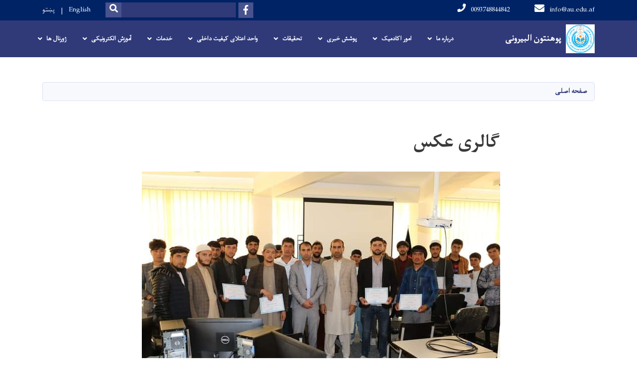

--- FILE ---
content_type: text/html; charset=UTF-8
request_url: https://au.edu.af/index.php/dr/%DA%AF%D8%A7%D9%84%D8%B1%DB%8C-%D8%B9%DA%A9%D8%B3
body_size: 7126
content:
<!DOCTYPE html>
<html lang="dr" dir="rtl" prefix="content: http://purl.org/rss/1.0/modules/content/  dc: http://purl.org/dc/terms/  foaf: http://xmlns.com/foaf/0.1/  og: http://ogp.me/ns#  rdfs: http://www.w3.org/2000/01/rdf-schema#  schema: http://schema.org/  sioc: http://rdfs.org/sioc/ns#  sioct: http://rdfs.org/sioc/types#  skos: http://www.w3.org/2004/02/skos/core#  xsd: http://www.w3.org/2001/XMLSchema# ">
  <head>
    <meta charset="utf-8" />
<meta name="Generator" content="Drupal 8 (https://www.drupal.org)" />
<meta name="MobileOptimized" content="width" />
<meta name="HandheldFriendly" content="true" />
<meta name="viewport" content="width=device-width, initial-scale=1, shrink-to-fit=no" />
<meta http-equiv="x-ua-compatible" content="ie=edge" />
<link rel="alternate" hreflang="en" href="https://au.edu.af/index.php/en/photo-gallery" />
<link rel="alternate" hreflang="ps" href="https://au.edu.af/index.php/ps/%DA%AF%D8%A7%D9%84%D8%B1%DB%8C-%D8%B9%DA%A9%D8%B3" />
<link rel="alternate" hreflang="dr" href="https://au.edu.af/index.php/dr/%DA%AF%D8%A7%D9%84%D8%B1%DB%8C-%D8%B9%DA%A9%D8%B3" />
<link rel="canonical" href="/index.php/dr/%DA%AF%D8%A7%D9%84%D8%B1%DB%8C-%D8%B9%DA%A9%D8%B3" />
<link rel="shortlink" href="/index.php/dr/node/438" />
<link rel="revision" href="/index.php/dr/%DA%AF%D8%A7%D9%84%D8%B1%DB%8C-%D8%B9%DA%A9%D8%B3" />

    <title>گالری عکس | Alberoni University </title>
        <link rel="shortcut icon" href="/themes/custom/cyberaan/imgs/favicon.ico" type="image/x-icon"/>
    <meta name="web_author" content="Cyberaan/Trinidad Wiseman OÜ :: www.cyberaan.com :: www.twn.ee" />
    <link rel="stylesheet" href="//stackpath.bootstrapcdn.com/bootstrap/4.1.1/css/bootstrap.min.css" media="all" />
<style media="all">
@import url("/core/modules/system/css/components/ajax-progress.module.css?t91mzi");
@import url("/core/modules/system/css/components/align.module.css?t91mzi");
@import url("/core/modules/system/css/components/autocomplete-loading.module.css?t91mzi");
@import url("/core/modules/system/css/components/fieldgroup.module.css?t91mzi");
@import url("/core/modules/system/css/components/container-inline.module.css?t91mzi");
@import url("/core/modules/system/css/components/clearfix.module.css?t91mzi");
@import url("/core/modules/system/css/components/details.module.css?t91mzi");
@import url("/core/modules/system/css/components/hidden.module.css?t91mzi");
@import url("/core/modules/system/css/components/item-list.module.css?t91mzi");
@import url("/core/modules/system/css/components/js.module.css?t91mzi");
@import url("/core/modules/system/css/components/nowrap.module.css?t91mzi");
@import url("/core/modules/system/css/components/position-container.module.css?t91mzi");
@import url("/core/modules/system/css/components/progress.module.css?t91mzi");
@import url("/core/modules/system/css/components/reset-appearance.module.css?t91mzi");
@import url("/core/modules/system/css/components/resize.module.css?t91mzi");
@import url("/core/modules/system/css/components/sticky-header.module.css?t91mzi");
@import url("/core/modules/system/css/components/system-status-counter.css?t91mzi");
@import url("/core/modules/system/css/components/system-status-report-counters.css?t91mzi");
@import url("/core/modules/system/css/components/system-status-report-general-info.css?t91mzi");
@import url("/core/modules/system/css/components/tabledrag.module.css?t91mzi");
@import url("/core/modules/system/css/components/tablesort.module.css?t91mzi");
@import url("/core/modules/system/css/components/tree-child.module.css?t91mzi");
@import url("/modules/contrib/poll/css/poll.base.css?t91mzi");
@import url("/modules/contrib/poll/css/poll.theme.css?t91mzi");
</style>
<link rel="stylesheet" href="https://use.fontawesome.com/releases/v5.0.13/css/all.css" media="all" />
<link rel="stylesheet" href="https://use.fontawesome.com/releases/v5.0.13/js/v4-shims.js" media="all" />
<style media="all">
@import url("/themes/contrib/bootstrap_barrio/css/components/user.css?t91mzi");
@import url("/themes/contrib/bootstrap_barrio/css/components/progress.css?t91mzi");
@import url("/themes/contrib/bootstrap_barrio/css/components/node.css?t91mzi");
@import url("/themes/contrib/bootstrap_barrio/css/components/affix.css?t91mzi");
@import url("/themes/contrib/bootstrap_barrio/css/components/alerts.css?t91mzi");
@import url("/themes/contrib/bootstrap_barrio/css/components/book.css?t91mzi");
@import url("/themes/contrib/bootstrap_barrio/css/components/comments.css?t91mzi");
@import url("/themes/contrib/bootstrap_barrio/css/components/contextual.css?t91mzi");
@import url("/themes/contrib/bootstrap_barrio/css/components/feed-icon.css?t91mzi");
@import url("/themes/contrib/bootstrap_barrio/css/components/field.css?t91mzi");
@import url("/themes/contrib/bootstrap_barrio/css/components/header.css?t91mzi");
@import url("/themes/contrib/bootstrap_barrio/css/components/help.css?t91mzi");
@import url("/themes/contrib/bootstrap_barrio/css/components/icons.css?t91mzi");
@import url("/themes/contrib/bootstrap_barrio/css/components/image-button.css?t91mzi");
@import url("/themes/contrib/bootstrap_barrio/css/components/item-list.css?t91mzi");
@import url("/themes/contrib/bootstrap_barrio/css/components/list-group.css?t91mzi");
@import url("/themes/contrib/bootstrap_barrio/css/components/node-preview.css?t91mzi");
@import url("/themes/contrib/bootstrap_barrio/css/components/page.css?t91mzi");
@import url("/themes/contrib/bootstrap_barrio/css/components/search-form.css?t91mzi");
@import url("/themes/contrib/bootstrap_barrio/css/components/shortcut.css?t91mzi");
@import url("/themes/contrib/bootstrap_barrio/css/components/sidebar.css?t91mzi");
@import url("/themes/contrib/bootstrap_barrio/css/components/site-footer.css?t91mzi");
@import url("/themes/contrib/bootstrap_barrio/css/components/skip-link.css?t91mzi");
@import url("/themes/contrib/bootstrap_barrio/css/components/table.css?t91mzi");
@import url("/themes/contrib/bootstrap_barrio/css/components/tabledrag.css?t91mzi");
@import url("/themes/contrib/bootstrap_barrio/css/components/tableselect.css?t91mzi");
@import url("/themes/contrib/bootstrap_barrio/css/components/tablesort-indicator.css?t91mzi");
@import url("/themes/contrib/bootstrap_barrio/css/components/ui.widget.css?t91mzi");
@import url("/themes/contrib/bootstrap_barrio/css/components/tabs.css?t91mzi");
@import url("/themes/contrib/bootstrap_barrio/css/components/vertical-tabs.css?t91mzi");
@import url("/themes/contrib/bootstrap_barrio/css/components/views.css?t91mzi");
</style>
<style media="all">
@import url("/themes/contrib/bootstrap_barrio/css/components/ui-dialog.css?t91mzi");
@import url("/libraries/lightgallery/dist/css/lightgallery.min.css?t91mzi");
@import url("/core/assets/vendor/jquery.ui/themes/base/datepicker.css?t91mzi");
@import url("/themes/contrib/bootstrap_barrio/css/components/breadcrumb.css?t91mzi");
@import url("/themes/contrib/bootstrap_barrio/css/colors/messages/messages-dark.css?t91mzi");
@import url("/themes/custom/cyberaan/styles/custom.css?t91mzi");
@import url("/themes/custom/cyberaan/styles/default.css?t91mzi");
@import url("/sites/default/files/color/cyberaan-bb0b2e1c/colors.css?t91mzi");
</style>
<style media="print">
@import url("/themes/contrib/bootstrap_barrio/css/print.css?t91mzi");
</style>

    
<!--[if lte IE 8]>
<script src="/core/assets/vendor/html5shiv/html5shiv.min.js?v=3.7.3"></script>
<![endif]-->

    <script src="/core/assets/vendor/jquery/jquery.js"></script>
    <script src="https://code.jquery.com/ui/1.12.1/jquery-ui.js"></script>
    <link rel="stylesheet" href="https://code.jquery.com/ui/1.12.1/themes/base/jquery-ui.css">
  </head>
  <body class="layout-no-sidebars page-node-438 path-node node--type-page">
    <a href="#main-content" class="visually-hidden focusable skip-link">
      Skip to main content
    </a>
    
      <div class="dialog-off-canvas-main-canvas" data-off-canvas-main-canvas>
    
<header class="page-header">
      <nav class="navbar navbar-expand-lg d-block">
        <div class="container">
            

    <a href="https://au.edu.af/index.php/dr" title="صفحه اصلی" rel="home" class="navbar-brand">
    
            
          <img src="/sites/default/files/2023-12/logo_new_0.jpg" width="640" height="640" alt="" typeof="foaf:Image"/>



      
    <span class="brand-text">
            
        <p><b id="docs-internal-guid-1102848c-7fff-64da-5b83-0bf04d677ba2">پوهنتون البیرونی </b></p>


      </span>
    </a>



          <button class="navbar-toggler" data-toggle="collapse" data-target="#navigation"><span class="sr-only">Toggle navigation</span><span class="navbar-toggler-icon"><i class="fas fa-bars"></i></span></button>
          </div>
        <div class="collapse navbar-collapse flex-column" id="navigation">
                                    <div class="top-navigation">
                <div class="container d-lg-flex">
                                        
    
          <ul class="nav navbar-nav contact-nav" aria-label="Contact menu">
      
            
        <li class="nav-item" role="presentation"><a class="nav-link" href="mailto:info@au.edu.af"><i class="fa fa-envelope"></i>info@au.edu.af</a></li>

      
            
        <li class="nav-item" role="presentation"><a class="nav-link" href="tel:0093748844842     "><i class="fa fa-phone"></i>0093748844842     </a></li>

      
      </ul>
      
  
                      <ul class="nav navbar-nav ml-lg-auto">
      
    
          <li class="social-wrapper">
    <ul class="nav navbar-nav social-nav"  aria-label="Social menu">
     
            
      <li role="presentation" class="nav-item"><a href="https://www.facebook.com/AUOfficialFPage/" class="nav-link" target="_blank"><i class="fab fa-facebook-f"></i><span class="sr-only">Facebook</span></a></li>
      
      </ul>
      </li>
        
    
      <li class="form-wrapper">
              <form action="/dr/search" method="get" accept-charset="UTF-8" class="form-inline" aria-label="Search form">
  
            <label for="edit-keys" class="sr-only">Search</label>
                <input title="Enter the terms you wish to search for." data-drupal-selector="edit-keys" type="search" id="edit-keys" name="keys" value="" size="15" maxlength="128" class="form-control" />

                  <button data-drupal-selector="edit-submit" type="submit" id="edit-submit" value="Search" class="button js-form-submit form-submit btn btn-primary"><i class="fa fa-search"></i><span class="sr-only">Search</span></button>


</form>

      
    </li>
    
    
    <li class="langs-wrapper">
    <ul class="nav navbar-nav langs-nav" aria-label="Language menu">
          <li class="nav-item" role="presentation">
            <a href="/index.php/en/photo-gallery" class="language-link nav-link" hreflang="en" data-drupal-link-system-path="node/438">English</a>
           </li><li class="nav-item" role="presentation">
            <a href="/index.php/ps/%DA%AF%D8%A7%D9%84%D8%B1%DB%8C-%D8%B9%DA%A9%D8%B3" class="language-link nav-link" hreflang="ps" data-drupal-link-system-path="node/438">پښتو</a>
           </li>
        </ul>
  </li>
  
    </ul>
  
                                                </div>
              </div>

                        
                    
              				                <div class="main-navigation">
					        <div class="container d-lg-flex">
                                  
  <h2 class="sr-only" id="block-cyberaan-main-menu-menu">Main navigation</h2>
  

        
              <ul class="nav navbar-nav ml-auto" aria-label="Main navigation">
                    <li class="nav-item menu-item--expanded dropdown" role="presentation">
                          <a href="" class="nav-link dropdown-toggle" role="button" data-toggle="dropdown" aria-expanded="false" aria-haspopup="true" data-drupal-link-system-path="&lt;front&gt;">درباره ما	</a>
          <div class='dropdown-menu'  role="menu">
                          <a href="/dr/%D8%A8%D9%87-%D8%B5%D9%81%D8%AD%D9%87-%D9%BE%D9%88%D9%87%D9%86%D8%AA%D9%88%D9%86-%D8%A7%D9%84%D8%A8%DB%8C%D8%B1%D9%88%D9%86%DB%8C-%D8%AE%D9%88%D8%B4-%D8%A2%D9%85%D8%AF%DB%8C%D8%AF" class="dropdown-item" role="presentation" data-drupal-link-system-path="node/585">ریاست پوهنتون</a>
                          <a href="/ps/%D8%AF-%D9%BE%D9%88%D9%87%D9%86%D8%AA%D9%88%D9%86-%D8%AF-%D8%B1%D8%A6%DB%8C%D8%B3-%DA%98%D9%88%D9%86%D8%AF%D9%84%D9%8A%DA%A9-0" class="dropdown-item" role="presentation">بیوگرافی رئیس پوهنتون</a>
                          <a href="/dr/%D9%85%D8%B9%D8%A7%D9%88%D9%86%DB%8C%D8%AA-%D8%A7%D9%85%D9%88%D8%B1-%D8%B9%D9%84%D9%85%DB%8C" class="dropdown-item" role="presentation" data-drupal-link-system-path="node/643">معاونیت امور علمی</a>
                          <a href="/dr/%D9%85%D8%B9%D8%A7%D9%88%D9%86%DB%8C%D8%AA-%D9%85%D8%A7%D9%84%DB%8C-%D9%88-%D8%A7%D8%AF%D8%A7%D8%B1%DB%8C" class="dropdown-item" role="presentation" data-drupal-link-system-path="node/541">معاونیت مالی و اداری</a>
                          <a href="/dr/%D8%A8%DB%8C%D9%88%DA%AF%D8%B1%D8%A7%D9%81%DB%8C-%D9%85%D8%B9%D8%A7%D9%88%D9%86-%D8%A7%D9%85%D9%88%D8%B1-%D9%85%D8%AD%D8%B5%D9%84%D8%A7%D9%86" class="dropdown-item" role="presentation" data-drupal-link-system-path="node/542">معاونیت امور محصلان</a>
                          <a href="/dr/%D9%85%D8%B9%D8%A7%D9%88%D9%86%DB%8C%D8%AA-%D8%AA%D8%AD%D9%82%DB%8C%D9%82%D8%A7%D8%AA-%D9%88-%D9%85%D8%AC%D9%84%DB%80-%D8%B9%D9%84%D9%85%DB%8C" class="dropdown-item" title="#" role="presentation" data-drupal-link-system-path="node/618">معاونیت تحقیقات و مجلۀ علمی</a>
                          <a href="/dr/%D8%B3%D8%A7%D8%AE%D8%AA%D8%A7%D8%B1-%D8%AA%D8%B4%DA%A9%DB%8C%D9%84%D8%A7%D8%AA%DB%8C" class="dropdown-item" role="presentation" data-drupal-link-system-path="node/576">ساختار تشکیلاتی </a>
                          <a href="/dr/%D9%BE%D9%84%D8%A7%D9%86-%D8%A7%D8%B3%D8%AA%D8%B1%D8%A7%D8%AA%DB%8C%DA%98%DB%8C%DA%A9" class="dropdown-item" role="presentation" data-drupal-link-system-path="node/710">پلان استراتیژیک</a>
                          <a href="/dr/%D9%82%D9%88%D8%A7%D9%86%DB%8C%D9%86-%D9%88-%D9%81%D8%B1%D8%A7%D9%85%DB%8C%D9%86" class="dropdown-item" role="presentation" data-drupal-link-system-path="node/708">قوانین و فرامین</a>
                          <a href="" class="dropdown-item" role="presentation" data-drupal-link-system-path="&lt;front&gt;">تماس با ما:  93748844842+</a>
                          <a href="" class="dropdown-item" role="presentation" data-drupal-link-system-path="&lt;front&gt;">info@au.edu.af</a>
                          <a href="https://mcloud.andc.gov.af/roundcube/" class="dropdown-item" title="Formal Email inbox" role="presentation">Email Login</a>
                      </div>
              </li>
                <li class="nav-item menu-item--expanded dropdown" role="presentation">
                          <a href="" class="nav-link dropdown-toggle" role="button" data-toggle="dropdown" aria-expanded="false" aria-haspopup="true" data-drupal-link-system-path="&lt;front&gt;">امور اکادمیک		</a>
          <div class='dropdown-menu'  role="menu">
                          <a href="/dr/%D9%BE%D9%88%D9%87%D9%86%D8%AD%DB%8C-%D9%87%D8%A7" class="dropdown-item" role="presentation" data-drupal-link-system-path="node/578">پوهنحی ها</a>
                          <a href="/dr/%D9%85%D8%B9%D8%B1%D9%81%DB%8C-%D9%BE%D9%88%D9%87%D9%86%DA%81%DB%8C-%D8%B7%D8%A8" class="dropdown-item" role="presentation" data-drupal-link-system-path="node/544">پوهنځی طب</a>
                          <a href="/dr/%D9%85%D8%B9%D8%B1%D9%81%DB%8C-%D9%BE%D9%88%D9%87%D9%86%DA%81%DB%8C-%D8%A7%D9%86%D8%AC%D9%86%DB%8C%D8%B1%DB%8C-0" class="dropdown-item" role="presentation" data-drupal-link-system-path="node/655">پوهنځی انجنیری</a>
                          <a href="/dr/%D9%85%D8%B9%D8%B1%D9%81%DB%8C-%D9%85%D8%AE%D8%AA%D8%B5%D8%B1-%D9%BE%D9%88%D9%87%D9%86%D8%AD%DB%8C-%D8%AD%D9%82%D9%88%D9%82-%D9%BE%D9%88%D9%87%D9%86%D8%AA%D9%88%D9%86-%D8%A7%D9%84%D8%A8%DB%8C%D8%B1%D9%88%D9%86%DB%8C" class="dropdown-item" role="presentation" data-drupal-link-system-path="node/488">حقوق و علوم سیاسی	</a>
                          <a href="/dr/%D9%BE%D9%88%D9%87%D9%86%DA%81%DB%8C-%D8%A7%D9%82%D8%AA%D8%B5%D8%A7%D8%AF" class="dropdown-item" role="presentation" data-drupal-link-system-path="node/594">پوهنځی اقتصاد</a>
                          <a href="/dr/%D9%85%D8%B9%D8%B1%D9%81%DB%8C-%D9%BE%D9%88%D9%87%D9%86%D8%AD%DB%8C-%D8%B4%D8%B1%D8%B9%DB%8C%D8%A7%D8%AA" class="dropdown-item" role="presentation" data-drupal-link-system-path="node/572">پوهنځی شرعیات</a>
                          <a href="/dr/%D9%85%D8%B9%D8%B1%D9%81%DB%8C-%D9%BE%D9%88%D9%87%D9%86%D8%AD%DB%8C-%D8%B2%D8%A8%D8%A7%D9%86-%D9%88-%D8%A7%D8%AF%D8%A8%DB%8C%D8%A7%D8%AA" class="dropdown-item" role="presentation" data-drupal-link-system-path="node/529">زبان و ادبیات</a>
                          <a href="/dr/%D9%85%D8%B9%D8%B1%D9%81%DB%8C-%D9%BE%D9%88%D9%87%D9%86%D8%AD%DB%8C-%DA%98%D9%88%D8%B1%D9%86%D8%A7%D9%84%DB%8C%D8%B2%D9%85" class="dropdown-item" role="presentation" data-drupal-link-system-path="node/528">ژورنالیزم</a>
                          <a href="/dr/%D9%85%D8%B9%D8%B1%D9%81%DB%8C-%D9%BE%D9%88%D9%87%D9%86%DA%81%DB%8C-%D8%B2%D8%B1%D8%A7%D8%B9%D8%AA-%D9%BE%D9%88%D9%87%D9%86%D8%AA%D9%88%D9%86-%D8%A7%D9%84%D8%A8%DB%8C%D8%B1%D9%88%D9%86%DB%8C" class="dropdown-item" role="presentation" data-drupal-link-system-path="node/531">پوهنځی زراعت</a>
                          <a href="/dr/%D9%85%D8%B9%D8%B1%D9%81%DB%8C-%D9%BE%D9%88%D9%87%D9%86%D8%AD%DB%8C-%D8%AA%D8%B9%D9%84%DB%8C%D9%85-%D9%88%D8%AA%D8%B1%D8%A8%DB%8C%D9%87" class="dropdown-item" role="presentation" data-drupal-link-system-path="node/550">تعلیم وتربیه</a>
                      </div>
              </li>
                <li class="nav-item menu-item--expanded dropdown" role="presentation">
                          <a href="" class="nav-link dropdown-toggle" role="button" data-toggle="dropdown" aria-expanded="false" aria-haspopup="true" data-drupal-link-system-path="&lt;front&gt;">پوشش خبری	</a>
          <div class='dropdown-menu'  role="menu">
                          <a href="/dr/news" class="dropdown-item" role="presentation" data-drupal-link-system-path="news">خبرها</a>
                          <a href="/dr/media-gallery" class="dropdown-item" role="presentation" data-drupal-link-system-path="media-gallery">گالری رسانه</a>
                          <a href="" class="dropdown-item" role="presentation" data-drupal-link-system-path="&lt;front&gt;">اعلامیه ها</a>
                      </div>
              </li>
                <li class="nav-item menu-item--expanded dropdown" role="presentation">
                          <a href="" class="nav-link dropdown-toggle" role="button" data-toggle="dropdown" aria-expanded="false" aria-haspopup="true" data-drupal-link-system-path="&lt;front&gt;">تحقیقات	</a>
          <div class='dropdown-menu'  role="menu">
                          <a href="/dr/%D9%85%D8%B9%D8%A7%D9%88%D9%86%DB%8C%D8%AA-%D8%AA%D8%AD%D9%82%DB%8C%D9%82%D8%A7%D8%AA-%D9%88-%D9%85%D8%AC%D9%84%DB%80-%D8%B9%D9%84%D9%85%DB%8C-0" class="dropdown-item" role="presentation" data-drupal-link-system-path="node/620">معاونیت تحقیقات و مجلۀ علمی</a>
                          <a href="/dr/%D9%86%DA%AF%D8%A7%D9%87%DB%8C-%D8%A8%D9%87-%D9%85%D8%B1%DA%A9%D8%B2-%D8%AA%D8%AD%D9%82%DB%8C%D9%82%D8%A7%D8%AA-%D8%B9%D9%84%D9%85%DB%8C-%D9%BE%D9%88%D9%87%D9%86%D8%AA%D9%88%D9%86-%D8%A7%D9%84%D8%A8%DB%8C%D8%B1%D9%88%D9%86%DB%8C" class="dropdown-item" role="presentation" data-drupal-link-system-path="node/499">آمریت تحقیقات علمی	</a>
                          <a href="/dr/%D8%A2%D9%85%D8%B1%DB%8C%D8%AA-%DA%A9%D8%AA%D8%A7%D8%A8%D8%AE%D8%A7%D9%86%D9%87" class="dropdown-item" role="presentation" data-drupal-link-system-path="node/658">آمریت کتابخانه</a>
                          <a href="/dr/%D8%B1%D9%87%D9%86%D9%85%D9%88%D8%AF-%D9%85%D8%AC%D9%84%DB%80-%D8%B9%D9%84%D9%85%DB%8C-%D8%AA%D8%AD%D9%82%DB%8C%D9%82%DB%8C-%D9%BE%D9%88%D9%87%D9%86%D8%AA%D9%88%D9%86-%D8%A7%D9%84%D8%A8%DB%8C%D8%B1%D9%88%D9%86%DB%8C-1" class="dropdown-item" role="presentation" data-drupal-link-system-path="node/661">ژورنال های علمی</a>
                          <a href="/dr/%D9%85%D8%AC%D9%84%DB%80-%D8%B9%D9%84%D9%85%DB%8C-%D8%AA%D8%AD%D9%82%DB%8C%D9%82%DB%8C" class="dropdown-item" role="presentation" data-drupal-link-system-path="node/444">مجلۀ علمی</a>
                          <a href="/dr/%D9%85%D9%82%D8%A7%D9%84%D8%A7%D8%AA-%D8%B9%D9%84%D9%85%DB%8C-%D9%88-%D8%AA%D8%AD%D9%82%DB%8C%D9%82%DB%8C-0" class="dropdown-item" role="presentation" data-drupal-link-system-path="node/573">مقالات علمی و تحقیقی استادان</a>
                          <a href="/dr/%DA%A9%D9%85%DB%8C%D8%AA%D9%87-%D8%AA%D8%AD%D9%82%DB%8C%D9%82%D8%A7%D8%AA" class="dropdown-item" role="presentation" data-drupal-link-system-path="node/577">کمیته تحقیقات</a>
                          <a href="/dr/%D9%86%DA%AF%D8%A7%D9%87%DB%8C-%D8%A8%D9%87-%D8%AF%D8%A7%D9%86%D8%B4%D8%AC%D9%88%DB%8C%D8%A7%D9%86-%D8%A8%D8%B1%D8%AA%D8%B1-0" class="dropdown-item" role="presentation" data-drupal-link-system-path="node/583">مقالات محصلان</a>
                          <a href="/ps/%D8%AF-%D8%A7%D9%81%D8%BA%D8%A7%D9%86%D8%B3%D8%AA%D8%A7%D9%86-%D8%AF-%D8%AF%D9%88%D8%A7%D9%85%D8%AF%D8%A7%D8%B1-%D9%BE%D8%B1%D9%85%D8%AE%D8%AA%DA%AB-%D9%84%D9%BE%D8%A7%D8%B1%D9%87-%D8%AF-%D9%85%D9%84%D9%8A-%D8%B5%D9%86%D8%B9%D8%AA%D9%8A-%D8%A7%D9%86%D9%82%D9%84%D8%A7%D8%A8" class="dropdown-item" role="presentation">کنفرانس ملی انقلاب صنعتی برای توسعه پایدار افغانستان</a>
                          <a href="/dr/%DA%A9%D8%AA%D8%A7%D8%A8%D8%AE%D8%A7%D9%86%D9%87-%D8%AF%DB%8C%D8%AC%DB%8C%D8%AA%D9%84%DB%8C" class="dropdown-item" role="presentation" data-drupal-link-system-path="node/704">کتابخانه دیجیتلی</a>
                      </div>
              </li>
                <li class="nav-item menu-item--expanded dropdown" role="presentation">
                          <a href="" class="nav-link dropdown-toggle" role="button" data-toggle="dropdown" aria-expanded="false" aria-haspopup="true" data-drupal-link-system-path="&lt;front&gt;">واحد اعتلای کیفیت داخلی</a>
          <div class='dropdown-menu'  role="menu">
                          <a href="/dr/%D8%A7%D9%87%D8%AF%D8%A7%D9%81-%D9%88%D8%B8%D8%A7%DB%8C%D9%81-%D9%88-%D9%85%D8%B3%D8%A4%D9%84%DB%8C%D8%AA-%D9%87%D8%A7" class="dropdown-item" role="presentation" data-drupal-link-system-path="node/570">اهداف، وظایف و مسئولیت ها</a>
                          <a href="/dr/%D9%81%D8%B9%D8%A7%D9%84%DB%8C%D8%AA-%D9%87%D8%A7" class="dropdown-item" role="presentation" data-drupal-link-system-path="node/395">فعالیت ها</a>
                          <a href="/dr/%D9%BE%D9%84%D8%A7%D9%86-%D9%87%D8%A7-1" class="dropdown-item" role="presentation" data-drupal-link-system-path="node/486">پلان ها</a>
                          <a href="/dr/%D9%81%D8%A7%D8%B1%D9%85%D8%AA-%D9%87%D8%A7%D8%8C-%D8%B1%D9%87%D9%86%D9%85%D9%88%D8%AF%D9%87%D8%A7-%D9%88-%D9%BE%D8%A7%D9%84%DB%8C%D8%B3%DB%8C-%D9%87%D8%A7" class="dropdown-item" role="presentation" data-drupal-link-system-path="node/487">فارمت ها، رهنمودها و پالیسی ها</a>
                      </div>
              </li>
                <li class="nav-item menu-item--expanded dropdown" role="presentation">
                          <a href="https://au.edu.af/dr/admin/content" class="nav-link dropdown-toggle" role="button" data-toggle="dropdown" aria-expanded="false" aria-haspopup="true">خدمات		</a>
          <div class='dropdown-menu'  role="menu">
                          <a href="/dr/%D9%BE%D9%84%D8%A7%D9%86-%D8%A7%D9%86%DA%A9%D8%B4%D8%A7%D9%81%DB%8C-%D9%85%D8%B1%DA%A9%D8%B2-%D8%AA%DA%A9%D9%86%D8%A7%D9%84%D9%88%DA%98%DB%8C-%D9%85%D8%B9%D9%84%D9%88%D9%85%D8%A7%D8%AA%DB%8C" class="dropdown-item" role="presentation" data-drupal-link-system-path="node/428">مرکز تکنالوژی معلوماتی</a>
                          <a href="" class="dropdown-item" role="presentation" data-drupal-link-system-path="&lt;front&gt;">مرکز آموزشی زبان انگلیسی</a>
                          <a href="/dr/%D8%AE%D8%AF%D9%85%D8%A7%D8%AA-%D8%B5%D8%AD%DB%8C-%D8%B4%D9%81%D8%A7%D8%AE%D8%A7%D9%86%D9%87-%DA%A9%D8%A7%D8%AF%D8%B1%DB%8C-%D9%BE%D9%88%D9%87%D9%86%D8%AA%D9%88%D9%86-%D8%A7%D9%84%D8%A8%DB%8C%D8%B1%D9%88%D9%86%DB%8C" class="dropdown-item" role="presentation" data-drupal-link-system-path="node/552">شفاخانه صحی</a>
                          <a href="/dr/%D9%82%D8%B1%D8%A7%D8%B1-%D8%AF%D8%A7%D8%AF-%D9%85%D9%88%D8%A7%D8%AF-%D8%A7%D8%B9%D8%B4%D9%88%DB%8C-%D8%A8%D8%B1%D8%A7%DB%8C-%D8%B3%D8%A7%D9%84-%DB%B1%DB%B4%DB%B0%DB%B2" class="dropdown-item" role="presentation">قرار داد ها</a>
                          <a href="/dr/%D9%85%D8%B1%DA%A9%D8%B2-%D9%85%D8%B9%D9%84%D9%88%D9%85%D8%A7%D8%AA-%D8%A7%D9%81%D8%BA%D8%A7%D9%86%D8%B3%D8%AA%D8%A7%D9%86-acku" class="dropdown-item" role="presentation" data-drupal-link-system-path="node/434">کتابخانه</a>
                          <a href="/dr/%D9%88%D8%B1%D8%B2%D8%B4" class="dropdown-item" role="presentation" data-drupal-link-system-path="node/571">سپورت</a>
                          <a href="/dr/%D9%85%D8%B1%DA%A9%D8%B2-%D8%A7%D9%86%DA%A9%D8%B4%D8%A7%D9%81-%D9%85%D8%B3%D9%84%DA%A9%DB%8C-%D8%A7%D8%B3%D8%AA%D8%A7%D8%AF%D8%A7%D9%86-pdc" class="dropdown-item" role="presentation" data-drupal-link-system-path="node/619">مرکز pdc</a>
                      </div>
              </li>
                <li class="nav-item menu-item--expanded dropdown" role="presentation">
                          <a href="" class="nav-link dropdown-toggle" role="button" data-toggle="dropdown" aria-expanded="false" aria-haspopup="true" data-drupal-link-system-path="&lt;front&gt;">آموزش الکترونیکی	</a>
          <div class='dropdown-menu'  role="menu">
                          <a href="/dr/%DA%A9%D9%84%DB%8C%D9%BE-%D9%87%D8%A7%DB%8C-%D8%B5%D9%88%D8%AA%DB%8C-%D8%A2%D9%85%D9%88%D8%B2%D8%B4%DB%8C-%D8%A7%D9%84%DA%A9%D8%AA%D8%B1%D9%88%D9%86%DB%8C%DA%A9%DB%8C-spoken-tutorial" class="dropdown-item" role="presentation" data-drupal-link-system-path="node/496">کلیپ های صوتی آموزشی الکترونیکی		</a>
                          <a href="/dr/%DA%A9%D9%88%D8%B1%D8%B3-%D9%87%D8%A7%DB%8C-%D8%A7%D9%81%D8%BA%D8%A7%D9%86-%D8%A7%DB%8C%DA%A9%D8%B3" class="dropdown-item" role="presentation" data-drupal-link-system-path="node/492">کورس های افغان ایکس	</a>
                          <a href="/dr/%DA%A9%D8%AA%D8%A7%D8%A8%D8%AE%D8%A7%D9%86%D9%87-%D8%AF%DB%8C%D8%AC%DB%8C%D8%AA%D8%A7%D9%84%DB%8C-%D9%85%D9%84%DB%8C-%D9%87%D9%86%D8%AF-ndli" class="dropdown-item" role="presentation" data-drupal-link-system-path="node/497">کتابخانه دیجیتالی ملی هند(NDLI)		</a>
                          <a href="/dr/%D9%BE%D9%88%D8%B1%D8%AA%D8%A7%D9%84-%D8%A7%DB%8C%D8%AF%DB%8C%DA%A9%D8%B3-%D8%A8%D8%A7%D8%B2-open-edx" class="dropdown-item" role="presentation" data-drupal-link-system-path="node/491">Open Index Portal (Open EdX)</a>
                          <a href="/dr/%D9%BE%D9%88%D8%B1%D8%AA%D8%A7%D9%84-swayam-%D8%A7%D9%81%D8%BA%D8%A7%D9%86%D8%B3%D8%AA%D8%A7%D9%86" class="dropdown-item" role="presentation" data-drupal-link-system-path="node/495">پورتال (SWAYAM) افغانستان		</a>
                          <a href="/dr/%D9%84%DA%A9%DA%86%D8%B1%D9%86%D9%88%D8%AA-%D9%88%DB%8C%D8%AF%DB%8C%D9%88%DB%8C%DB%8C-%D9%85%D8%B6%D8%A7%D9%85%DB%8C%D9%86-%D8%B1%DB%8C%D8%A7%D8%B6%DB%8C%D8%A7%D8%AA-%D8%B9%D8%A7%D9%84%DB%8C" class="dropdown-item" role="presentation" data-drupal-link-system-path="node/498">لکچر نوت و ویدیوی مضامین ریاضیات عالی 		</a>
                      </div>
              </li>
                <li class="nav-item menu-item--expanded dropdown" role="presentation">
                          <a href="" class="nav-link dropdown-toggle" role="button" data-toggle="dropdown" aria-expanded="false" aria-haspopup="true" data-drupal-link-system-path="&lt;front&gt;">ژورنال ها</a>
          <div class='dropdown-menu'  role="menu">
                          <a href="/dr/%D9%85%D8%AC%D9%84%DB%80-%D8%A8%DB%8C%D9%86-%D8%A7%D9%84%D9%85%D9%84%D9%84%DB%8C" class="dropdown-item" role="presentation" data-drupal-link-system-path="node/719">مجلۀ بین المللی</a>
                          <a href="/dr/%D9%85%D8%AC%D9%84%DB%80-%D9%85%D9%84%DB%8C" class="dropdown-item" role="presentation" data-drupal-link-system-path="node/721">مجلۀ ملی</a>
                      </div>
              </li>
        </ul>
  


  

                                      </div>
                </div>
                                    </div>
      </nav>
      
</header>
              <main role="main">
          
          <div class="container">
              
    
            

    <ol class="breadcrumb">
                          <li class="breadcrumb-item">
          <a href="/index.php/dr">صفحه اصلی</a>
        </li>
                      </ol>

      


          </div>
              
    
            

  <section class="py-6 section-striped">
		<div class="container">
			<div class="row">
				<div class="col-xl-8 offset-xl-2">
          <h1><span property="schema:name" class="field field--name-title field--type-string field--label-hidden">گالری عکس</span>
</h1>
          <div class="lead">
            
            
        <p class="text-align-right"><img alt="تصاویر ICT" data-entity-type="file" data-entity-uuid="0cbf4cbf-83f1-4d26-b0c1-f2bdd73f6387" src="/sites/default/files/inline-images/%D8%AA%D9%88%D8%B2%DB%8C%D8%B9%20%D8%AA%D8%B5%D8%AF%DB%8C%D9%82%20%D9%86%D8%A7%D9%85%D9%87%20%DA%A9%D9%88%D8%B1%D8%B3%20%DA%A9%D9%85%D9%BE%DB%8C%D9%88%D8%AA%D8%B1.jpg" />تصاویر زیبای دانشگاه البیرونی ولایت کاپیسا</p>


      


    
          </div>
				</div>
			</div>
		</div>
	</section>


      

                                                        </main>
              

  <footer class="page-footer">
    
        
                      <div class="footer-content">
              <div class="container">
                <div class="row">
                  <div class="col-lg-7 py-5">
                    <div class="row">
                              
    
    <div class="col-md-4 col-6">
          <h2>
            
        در باره ما

      </h2>
      <ul class="list-unstyled">
      
                            <li><a href="/dr">امور محصلان </a></li>
                      <li><a href="/dr">کاریابی </a></li>
                      <li><a href="/dr/vacancies">پوهنتون البیرونی</a></li>
            
      </ul>
    </div>
  
  
                    </div>
                  </div>
                  <div class="col-lg-5 footer-background py-5">
                  <div class="d-flex">
                              
    
                    <a href="/dr" title="صفحه اصلی" rel="home" class="footer-brand">
            
            
          <img src="/sites/default/files/2024-12/logo_new_0.jpg" width="640" height="640" alt="" typeof="foaf:Image"/>



      
     <span class="brand-text">
            
        <p><b id="docs-internal-guid-1102848c-7fff-64da-5b83-0bf04d677ba2">پوهنتون  البیرونی </b></p>


      </span>
     </a>
        
    
          <ul class="nav ml-auto social-nav">
      
            
      <li role="presentation" class="nav-item"><a href="https://www.facebook.com/profile.php?id=100092839563073&amp;mibextid=LQQJ4d/AUOffic…" class="nav-link" target="_blank"><i class="fab fa-facebook-f"></i><span class="sr-only">Facebook</span></a></li>
      
      </ul>
      
  
                  </div>
                  
                          
    
          <address>
      
            
        <p><strong>آدرس :</strong> ولسوالی حصه اول کوهستان ، ولایت کاپیسا ، افغانستان <br />
<strong>شماره تماس : </strong> 0093748844842</p>

<p style="margin:0in; margin-right:0in; margin-left:0in"><span style="font-size:12pt"><span style="font-family:&quot;Times New Roman&quot;,serif"><strong><span style="font-weight:normal">Email </span>:</strong> info@au.edu.af</span></span></p>

<p style="margin:0in; margin-right:0in; margin-left:0in"> </p>

<p style="margin:0in; margin-right:0in; margin-left:0in"><span style="font-size:12pt"><span style="font-family:&quot;Times New Roman&quot;,serif">ایمیل کنفرانس ملی انقلاب صنعتی برای توسعه پایدار افغانستان</span></span></p>

<p style="margin:0in; margin-right:0in; margin-left:0in"><span style="font-size:12pt"><span style="font-family:&quot;Times New Roman&quot;,serif">Email: conference.info@au.edu.af</span></span></p>


      
      </address>
        
    
            <div class="media">
        <div class="media-left">
          
        </div>
        <div class="media-body">
          
            
        <p>Powered by: Islamic Emirate of Afghanistan Ministry of Communication and IT</p>


      
        </div>
      </div>
  
  
                  </div>
                                  </div>
              </div>
            </div>
                    <div class="footer-copyright">
              <div class="container">
                <div class="row">
                                          
    
          <div class="col-md-7">
      
            
        <p>Copyright © 2019 |  AL Beroni University  . All Rights Reserved</p>


      
    </div>
  
  
                                                        <div class="col-md-5">
                      <div class="d-md-flex">
                                          
  <h2 class="sr-only" id="block-cyberaan-footer-menu">Footer menu</h2>
  

        
                  <ul class="clearfix nav">
                            <li class="nav-item">
                    <a href="/dr/faq" class="nav-link" data-drupal-link-system-path="faq">FAQ</a>
                  </li>
                      <li class="nav-item">
                    <a href="/dr/node/176" class="nav-link" data-drupal-link-system-path="node/176">Policies &amp; Laws</a>
                  </li>
            </ul>
      
  


    
    
    <ul class="nav langs-nav ml-auto" aria-label="Footer language menu">
          <li class="nav-item" role="presentation">
            <a href="/index.php/en/photo-gallery" class="language-link nav-link" hreflang="en" data-drupal-link-system-path="node/438">English</a>
           </li><li class="nav-item" role="presentation">
            <a href="/index.php/ps/%DA%AF%D8%A7%D9%84%D8%B1%DB%8C-%D8%B9%DA%A9%D8%B3" class="language-link nav-link" hreflang="ps" data-drupal-link-system-path="node/438">پښتو</a>
           </li>
        </ul>
  
  
                      </div>
                    </div>
                                                 
                </div>
              </div>
            </div>
    
  </footer>

  </div>

    
    <script type="application/json" data-drupal-selector="drupal-settings-json">{"path":{"baseUrl":"\/index.php\/","scriptPath":null,"pathPrefix":"dr\/","currentPath":"node\/438","currentPathIsAdmin":false,"isFront":false,"currentLanguage":"dr"},"pluralDelimiter":"\u0003","ajaxTrustedUrl":{"\/dr\/search":true},"user":{"uid":0,"permissionsHash":"83a104eaed9a2dd9a424f339e2f28d7365afe2a75e93234d8490ae36ea623f34"}}</script>
<script src="/core/assets/vendor/domready/ready.min.js?v=1.0.8"></script>
<script src="/core/assets/vendor/jquery/jquery.min.js?v=3.2.1"></script>
<script src="/core/assets/vendor/jquery-once/jquery.once.min.js?v=2.2.0"></script>
<script src="/core/misc/drupalSettingsLoader.js?v=8.6.10"></script>
<script src="/sites/default/files/languages/dr_WF1rG1SRekbIeF5ve4tjO-VNxR9kmR93RYnOGsXdPlk.js?t91mzi"></script>
<script src="/core/misc/drupal.js?v=8.6.10"></script>
<script src="/core/misc/drupal.init.js?v=8.6.10"></script>
<script src="//cdnjs.cloudflare.com/ajax/libs/popper.js/1.11.0/umd/popper.min.js"></script>
<script src="//stackpath.bootstrapcdn.com/bootstrap/4.1.1/js/bootstrap.min.js"></script>
<script src="/themes/contrib/bootstrap_barrio/js/global.js?v=8.6.10"></script>
<script src="/themes/contrib/bootstrap_barrio/js/affix.js?v=8.6.10"></script>
<script src="/themes/custom/cyberaan/js/main-drupal.js?v=8.6.10"></script>
<script src="/themes/custom/cyberaan/js/lightgallery.js?v=8.6.10"></script>
<script src="/core/assets/vendor/jquery.ui/ui/widgets/datepicker-min.js?v=8.6.10"></script>

  </body>
</html>
